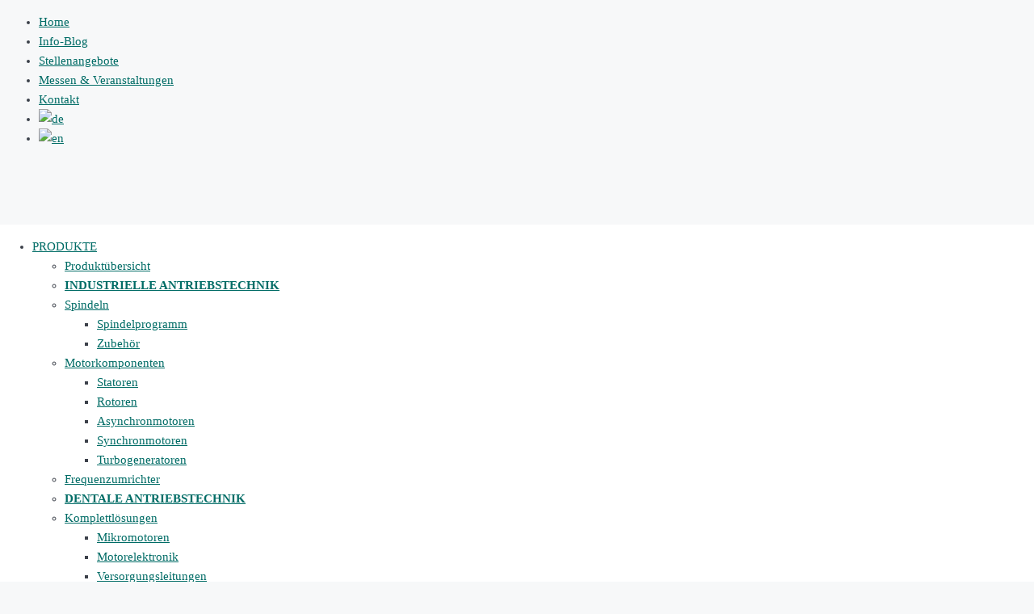

--- FILE ---
content_type: text/html; charset=UTF-8
request_url: https://sycotecfilter.gpdcenter.com/ueber-sycotec/aktuell-presse/
body_size: 15780
content:
<!DOCTYPE html>
<html lang="de-DE">
<head>
<meta name="viewport" content="width=device-width, user-scalable=yes, initial-scale=1.0">
<meta http-equiv="X-UA-Compatible" content="IE=edge"/><meta charset="UTF-8">
<link rel="profile" href="http://gmpg.org/xfn/11">
<link rel="pingback" href="https://sycotecfilter.gpdcenter.com/xmlrpc.php">
<title>Aktuell &#038; Presse | SycoTec GmbH &amp; Co. KG</title>
<script>function heateorSssLoadEvent(e){var t=window.onload;if(typeof window.onload!="function"){window.onload=e}else{window.onload=function(){t();e()}}};	var heateorSssSharingAjaxUrl='https://sycotecfilter.gpdcenter.com/wp-admin/admin-ajax.php', heateorSssCloseIconPath='https://sycotecfilter.gpdcenter.com/wp-content/plugins/sassy-social-share/public/../images/close.png', heateorSssPluginIconPath='https://sycotecfilter.gpdcenter.com/wp-content/plugins/sassy-social-share/public/../images/logo.png', heateorSssHorizontalSharingCountEnable=0, heateorSssVerticalSharingCountEnable=0, heateorSssSharingOffset=-10; var heateorSssMobileStickySharingEnabled=0;var heateorSssCopyLinkMessage="Link copied.";var heateorSssUrlCountFetched=[], heateorSssSharesText='Shares', heateorSssShareText='Share';function heateorSssPopup(e){window.open(e,"popUpWindow","height=400,width=600,left=400,top=100,resizable,scrollbars,toolbar=0,personalbar=0,menubar=no,location=no,directories=no,status")};var heateorSssWhatsappShareAPI="web";</script><style>.heateor_sss_horizontal_sharing .heateorSssSharing{color:#fff;border-width:0px;border-style:solid;border-color:transparent;}
.heateor_sss_horizontal_sharing .heateorSssTCBackground{color:#666;}
.heateor_sss_horizontal_sharing .heateorSssSharing:hover{border-color:transparent;}
.heateor_sss_vertical_sharing .heateorSssSharing{color:#fff;border-width:0px;border-style:solid;border-color:transparent;}
.heateor_sss_vertical_sharing .heateorSssTCBackground{color:#666;}
.heateor_sss_vertical_sharing .heateorSssSharing:hover{border-color:transparent;}
@media screen and (max-width:783px) {.heateor_sss_vertical_sharing{display:none!important}}.Corporate heateorSssPrintBackground{background-color:#3c414a;}</style><meta name='robots' content='noindex,follow'/>
<link rel="alternate" hreflang="de" href="https://sycotecfilter.gpdcenter.com/ueber-sycotec/aktuell-presse/"/>
<link rel="alternate" hreflang="en" href="https://sycotecfilter.gpdcenter.com/en/about-sycotec/news-press/"/>
<meta property="og:locale" content="de_DE"/>
<meta property="og:type" content="website"/>
<meta property="og:title" content="Aktuell &#038; Presse | SycoTec GmbH &amp; Co. KG"/>
<meta property="og:url" content="https://sycotecfilter.gpdcenter.com/ueber-sycotec/aktuell-presse/"/>
<meta property="og:site_name" content="SycoTec GmbH &amp; Co. KG"/>
<link rel="canonical" href="https://sycotecfilter.gpdcenter.com/ueber-sycotec/aktuell-presse/"/>
<script type="application/ld+json">{"@context":"https://schema.org","@type":"BreadcrumbList","itemListElement":[{"@type":"ListItem","position":1,"item":{"@id":"https://sycotecfilter.gpdcenter.com/","name":"SycoTec GmbH &amp; Co. KG","image":"https://sycotecfilter.gpdcenter.com/wp-content/uploads/Start_Slider1_T_1920x552-1.jpg"}},{"@type":"ListItem","position":2,"item":{"@id":"https://sycotecfilter.gpdcenter.com/ueber-sycotec/","name":"\u00dcBER SYCOTEC"}},{"@type":"ListItem","position":3,"item":{"@id":"https://sycotecfilter.gpdcenter.com/ueber-sycotec/aktuell-presse/","name":"Aktuell &#038; Presse"}}]}</script>
<link rel='dns-prefetch' href='//cdn.jsdelivr.net'/>
<link rel='dns-prefetch' href='//s.w.org'/>
<link rel="alternate" type="application/rss+xml" title="SycoTec GmbH &amp; Co. KG &raquo; Feed" href="https://sycotecfilter.gpdcenter.com/feed/"/>
<link rel="alternate" type="application/rss+xml" title="SycoTec GmbH &amp; Co. KG &raquo; Kommentar-Feed" href="https://sycotecfilter.gpdcenter.com/comments/feed/"/>
<link rel="stylesheet" type="text/css" href="//sycotecfilter.gpdcenter.com/wp-content/cache/wpfc-minified/mn4rbcl4/8inah.css" media="all"/>
<link rel="stylesheet" type="text/css" href="//sycotecfilter.gpdcenter.com/wp-content/cache/wpfc-minified/m8ig0a10/8ina5.css" media="only screen and (max-width: 768px)"/>
<link rel="stylesheet" type="text/css" href="//sycotecfilter.gpdcenter.com/wp-content/cache/wpfc-minified/sulw289/8ina5.css" media="all"/>
<style id='woocommerce-inline-inline-css'>.woocommerce form .form-row .required{visibility:visible;}</style>
<link rel="stylesheet" type="text/css" href="//sycotecfilter.gpdcenter.com/wp-content/cache/wpfc-minified/2y35bwue/8ina5.css" media="all"/>
<style id='kahuna-main-inline-css'>body:not(.kahuna-landing-page) #container, #site-header-main-inside, #colophon-inside, .footer-inside, #breadcrumbs-container-inside, #header-page-title{margin:0 auto;max-width:1920px;}
body:not(.kahuna-landing-page) #container{max-width:calc( 1920px - 4em );}
#site-header-main{left:0;right:0;}
#primary{width:320px;}
#secondary{width:380px;}
#container.one-column .main{width:100%;}
#container.two-columns-right #secondary{float:right;}
#container.two-columns-right .main, .two-columns-right #breadcrumbs{width:calc( 100% - 380px );float:left;}
#container.two-columns-left #primary{float:left;}
#container.two-columns-left .main, .two-columns-left #breadcrumbs{width:calc( 100% - 320px );float:right;}
#container.three-columns-right #primary, #container.three-columns-left #primary, #container.three-columns-sided #primary{float:left;}
#container.three-columns-right #secondary, #container.three-columns-left #secondary, #container.three-columns-sided #secondary{float:left;}
#container.three-columns-right #primary, #container.three-columns-left #secondary{margin-left:0%;margin-right:0%;}
#container.three-columns-right .main, .three-columns-right #breadcrumbs{width:calc( 100% - 700px );float:left;}
#container.three-columns-left .main, .three-columns-left #breadcrumbs{width:calc( 100% - 700px );float:right;}
#container.three-columns-sided #secondary{float:right;}
#container.three-columns-sided .main, .three-columns-sided #breadcrumbs{width:calc( 100% - 700px );float:right;}
.three-columns-sided #breadcrumbs{margin:0 calc( 0% + 380px ) 0 -1920px;}
#site-text{clip:rect(1px, 1px, 1px, 1px);height:1px;overflow:hidden;position:absolute !important;width:1px;word-wrap:normal !important;}
html{font-family:'Barlow';font-size:15px;font-weight:400;line-height:1.6;}
#site-title{font-family:'Barlow';font-size:100%;font-weight:500;}
#access ul li a{font-family:'Barlow';font-size:110%;font-weight:500;}
.widget-title{font-family:'Barlow';font-size:120%;font-weight:600;}
.widget-container{font-family:'Barlow';font-size:100%;font-weight:400;}
.entry-title, .page-title{font-family:'Barlow';font-size:160%;font-weight:700;}
.entry-meta > span{font-family:'Barlow';font-weight:400;}
.entry-meta > span{font-size:90%;}
.page-link, .pagination, #author-info #author-link, .comment .reply a, .comment-meta, .byline{font-family:'Barlow';}
.content-masonry .entry-title{font-size:128%;}
h1{font-size:2.33em;}
h2{font-size:2.06em;}
h3{font-size:1.79em;}
h4{font-size:1.52em;}
h5{font-size:1.25em;}
h6{font-size:0.98em;}
h1, h2, h3, h4, h5, h6{font-family:'Barlow';font-weight:300;}
body{color:#3c414a;background-color:#f7f8f9;}
.lp-staticslider .staticslider-caption-title, .seriousslider.seriousslider-theme .seriousslider-caption-title, .lp-staticslider .staticslider-caption-text, .seriousslider.seriousslider-theme .seriousslider-caption-text, .lp-staticslider .staticslider-caption-text a{color:#FFFFFF;}
#site-header-main, #access ul ul, .menu-search-animated .searchform input[type="search"], #access .menu-search-animated .searchform, #access::after, .kahuna-over-menu .header-fixed#site-header-main, .kahuna-over-menu .header-fixed#site-header-main #access:after{background-color:#FFFFFF;}
#site-header-main{border-bottom-color:rgba(0,0,0,.05);}
.kahuna-over-menu .header-fixed#site-header-main #site-title a{color:#006c66;}
#access > div > ul > li, #access > div > ul > li > a, .kahuna-over-menu .header-fixed#site-header-main #access > div > ul > li:not([class*='current']), .kahuna-over-menu .header-fixed#site-header-main #access > div > ul > li:not([class*='current']) > a, .kahuna-over-menu .header-fixed#site-header-main #sheader.socials a::before, #sheader.socials a::before, #access .menu-search-animated .searchform input[type="search"]{color:#3c414a;}
.kahuna-over-menu .header-fixed#site-header-main #sheader.socials a:hover::before, #sheader.socials a:hover::before{color:#FFFFFF;}
#access ul.sub-menu li a, #access ul.children li a{color:#ffffff;}
#access ul.sub-menu li a, #access ul.children li a{background-color:#3c414a;}
#access > div > ul > li:hover > a, #access > div > ul > li a:hover, #access > div > ul > li:hover, .kahuna-over-menu .header-fixed#site-header-main #access > div > ul > li > a:hover, .kahuna-over-menu .header-fixed#site-header-main #access > div > ul > li:hover{color:#006c66;}
#access > div > ul > li > a > span::before, #site-title::before{background-color:#006c66;}
#site-title a:hover{color:#006c66;}
#access > div > ul > li.current_page_item > a, #access > div > ul > li.current-menu-item > a, #access > div > ul > li.current_page_ancestor > a, #access > div > ul > li.current-menu-ancestor > a, #access .sub-menu, #access .children, .kahuna-over-menu .header-fixed#site-header-main #access > div > ul > li > a{color:#83878d;}
#access ul.children > li.current_page_item > a, #access ul.sub-menu > li.current-menu-item > a, #access ul.children > li.current_page_ancestor > a, #access ul.sub-menu > li.current-menu-ancestor > a{color:#83878d;}
#access .sub-menu li:not(:last-child) span, #access .children li:not(:last-child) span{border-bottom:1px solid #4d525b;}
.searchform .searchsubmit{color:#3c414a;}
body:not(.kahuna-landing-page) article.hentry, body:not(.kahuna-landing-page) .main, body.kahuna-boxed-layout:not(.kahuna-landing-page) #container{}
.pagination a, .pagination span{border-}
.page-link a, .page-link span em{}
.pagination a:hover, .pagination span:hover, .page-link a:hover, .page-link span em:hover{}
.post-thumbnail-container .featured-image-meta, #header-page-title-inside, .lp-staticslider .staticslider-caption-text span, .seriousslider.seriousslider-theme .seriousslider-caption-text span{background-color:rgba(60,65,74, 0.8);}
.lp-staticslider .staticslider-caption-title span, .seriousslider.seriousslider-theme .seriousslider-caption-title span{background-color:rgba(0,108,102, 0.8);}
.post-thumbnail-container .featured-image-link::before{background-color:#006c66;}
#header-page-title .entry-meta .bl_categ a{background-color:#006c66;}
#header-page-title .entry-meta .bl_categ a:hover{background-color:#117d77;}
#primary .widget-container{padding:2em;background-color:#ffffff;}
@media (max-width: 1024px) { .cryout #container #primary .widget-container{padding:1em;}
} #secondary .widget-container{padding:2em;background-color:#ffffff;}
@media (max-width: 1024px) { .cryout #container #secondary .widget-container{padding:1em;}
} .widget-title span{border-bottom-color:#006c66;}
#colophon, #footer{background-color:#3c414a;color:#f7f8f9;}
#colophon{border-top:5px solid #5f646d}
#footer-bottom{background:#373c45;}
.entry-title a:active, .entry-title a:hover{color:#006c66;}
.entry-title a:hover{border-top-color:#006c66;}
span.entry-format{color:#006c66;}
.entry-content h5, .entry-content h6{color:#83878d;}
.entry-content blockquote::before, .entry-content blockquote::after{color:rgba(60,65,74,0.2);}
.entry-content h1, .entry-content h2, .entry-content h3, .entry-content h4 { color: #3c414a; } a{color:#006c66;}
a:hover, .entry-meta span a:hover, .comments-link a:hover{color:#83878d;}
.entry-meta > span.comments-link{top:0.8em;}
.socials a:before{color:#006c66;}
#sheader.socials a:before{background-color:#f5f5f5;}
#sfooter.socials a:before, .widget_cryout_socials .socials a:before{background-color:#464b54;}
.sidey .socials a:before{}
#sheader.socials a:hover:before{background-color:#006c66;color:#FFFFFF;}
#sfooter.socials a:hover:before, .widget_cryout_socials .socials a:hover:before{background-color:#006c66;color:#3c414a;}
.sidey a:hover:before{background-color:#006c66;}
.kahuna-normalizedtags #content .tagcloud a{background-color:#006c66;}
.kahuna-normalizedtags #content .tagcloud a:hover{background-color:#83878d;}
#nav-fixed i, #nav-fixed a + a{background-color:rgba(,0.8);}
#nav-fixed a:hover i, #nav-fixed a:hover + a, #nav-fixed a + a:hover{background-color:rgba(0,108,102,0.8);}
#nav-fixed i, #nav-fixed span{}
a#toTop{color:#006c66;border-color:#006c66;}
a#toTop:hover{background-color:#006c66;color:#f7f8f9;border-color:#006c66;}
@media (max-width: 800px) { .cryout #footer-bottom .footer-inside{padding-top:2.5em;}
.cryout .footer-inside a#toTop{background-color:#006c66;color:#f7f8f9;}
.cryout .footer-inside a#toTop:hover{opacity:0.8;}
} a.continue-reading-link, .continue-reading-link::after{background-color:#006c66;}
.entry-meta .icon-metas:before{color:#000005;}
.kahuna-caption-one .main .wp-caption .wp-caption-text{border-bottom-}
.kahuna-caption-two .main .wp-caption .wp-caption-text{}
.kahuna-image-one .entry-content img[class*="align"], .kahuna-image-one .entry-summary img[class*="align"], .kahuna-image-two .entry-content img[class*='align'], .kahuna-image-two .entry-summary img[class*='align']{border-}
.kahuna-image-five .entry-content img[class*='align'], .kahuna-image-five .entry-summary img[class*='align']{border-color:#006c66;}
span.edit-link a.post-edit-link, span.edit-link a.post-edit-link:hover, span.edit-link .icon-edit:before{color:#3c414a;}
.searchform{border-}
#breadcrumbs-container{}
.entry-meta span, .entry-meta a, .entry-utility span, .entry-utility a, .entry-meta time, #breadcrumbs-nav, #header-page-title .byline, .footermenu ul li span.sep{color:#000005;}
.footermenu ul li a:hover{color:#006c66;}
.footermenu ul li a::after{background:#006c66;}
#breadcrumbs-nav a{color:#151a23;}
.entry-meta span.entry-sticky{background-color:#000005;}
#commentform{}
code, #nav-below .nav-previous a:before, #nav-below .nav-next a:before{}
pre, .comment-author{border-}
pre{}
.commentlist .comment-body, .commentlist .pingback{}
.commentlist .comment-body::after{border-top-}
article #author-info{border-}
.page-header.pad-container{border-}
.comment-meta a{color:#000000;}
.commentlist .reply a{color:#000000;}
.commentlist .reply a:hover{border-bottom-color:#006c66;}
select, input[type], textarea{color:#3c414a;border-}
.searchform input[type="search"], .searchform input[type="search"]:hover, .searchform input[type="search"]:focus{}
input[type]:hover, textarea:hover, select:hover, input[type]:focus, textarea:focus, select:focus{background:;}
button, input[type="button"], input[type="submit"], input[type="reset"]{background-color:#006c66;}
button:hover, input[type="button"]:hover, input[type="submit"]:hover, input[type="reset"]:hover{background-color:#83878d;}
hr{}
.woocommerce-page #respond input#submit.alt, .woocommerce a.button.alt, .woocommerce-page button.button.alt, .woocommerce input.button.alt, .woocommerce #respond input#submit, .woocommerce a.button, .woocommerce button.button, .woocommerce input.button{background-color:#006c66;line-height:1.6;}
.woocommerce #respond input#submit:hover, .woocommerce a.button:hover, .woocommerce button.button:hover, .woocommerce input.button:hover{background-color:#228e88;}
.woocommerce-page #respond input#submit.alt, .woocommerce a.button.alt, .woocommerce-page button.button.alt, .woocommerce input.button.alt{background-color:#83878d;line-height:1.6;}
.woocommerce-page #respond input#submit.alt:hover, .woocommerce a.button.alt:hover, .woocommerce-page button.button.alt:hover, .woocommerce input.button.alt:hover{background-color:#a5a9af;}
.woocommerce div.product .woocommerce-tabs ul.tabs li.active{border-bottom-}
.woocommerce #respond input#submit.alt.disabled, .woocommerce #respond input#submit.alt.disabled:hover, .woocommerce #respond input#submit.alt:disabled, .woocommerce #respond input#submit.alt:disabled:hover, .woocommerce #respond input#submit.alt[disabled]:disabled, .woocommerce #respond input#submit.alt[disabled]:disabled:hover, .woocommerce a.button.alt.disabled, .woocommerce a.button.alt.disabled:hover, .woocommerce a.button.alt:disabled, .woocommerce a.button.alt:disabled:hover, .woocommerce a.button.alt[disabled]:disabled, .woocommerce a.button.alt[disabled]:disabled:hover, .woocommerce button.button.alt.disabled, .woocommerce button.button.alt.disabled:hover, .woocommerce button.button.alt:disabled, .woocommerce button.button.alt:disabled:hover, .woocommerce button.button.alt[disabled]:disabled, .woocommerce button.button.alt[disabled]:disabled:hover, .woocommerce input.button.alt.disabled, .woocommerce input.button.alt.disabled:hover, .woocommerce input.button.alt:disabled, .woocommerce input.button.alt:disabled:hover, .woocommerce input.button.alt[disabled]:disabled, .woocommerce input.button.alt[disabled]:disabled:hover{background-color:#83878d;}
.woocommerce ul.products li.product .price, .woocommerce div.product p.price, .woocommerce div.product span.price{color:#0a0f18}
#add_payment_method #payment, .woocommerce-cart #payment, .woocommerce-checkout #payment{background:;}
.woocommerce .main .page-title{
}
nav#mobile-menu{background-color:#FFFFFF;}
#mobile-menu .mobile-arrow{color:#3c414a;}
.main .entry-content, .main .entry-summary{text-align:inherit;}
.main p, .main ul, .main ol, .main dd, .main pre, .main hr{margin-bottom:1.5em;}
.main p{text-indent:0.0em;}
.main a.post-featured-image{background-position:left top;}
#header-widget-area{width:100%;right:10px;}
.kahuna-stripped-table .main thead th, .kahuna-bordered-table .main thead th, .kahuna-stripped-table .main td, .kahuna-stripped-table .main th, .kahuna-bordered-table .main th, .kahuna-bordered-table .main td{border-}
.kahuna-clean-table .main th, .kahuna-stripped-table .main tr:nth-child(even) td, .kahuna-stripped-table .main tr:nth-child(even) th{}
.kahuna-cropped-featured .main .post-thumbnail-container{height:250px;}
.kahuna-responsive-featured .main .post-thumbnail-container{max-height:250px;height:auto;}
#primary, #colophon{border:0;box-shadow:none;}
article.hentry .article-inner, #content-masonry article.hentry .article-inner{padding:0%;}
#site-header-main{height:95px;}
#access .menu-search-animated .searchform{height:94px;line-height:94px;}
.menu-search-animated, #sheader-container, .identity, #nav-toggle{height:95px;line-height:95px;}
#access div > ul > li > a{line-height:95px;}
#branding{height:95px;}
.kahuna-responsive-headerimage #masthead #header-image-main-inside{max-height:552px;}
.kahuna-cropped-headerimage #masthead #header-image-main-inside{height:552px;}
#site-text{display:none;}
#masthead #site-header-main{position:fixed;}
#header-image-main{margin-top:95px;}
@media (min-width: 1152px) { body:not(.kahuna-landing-page) #masthead{border-bottom:1px solid #eeeeee;}
} @media (max-width: 640px) { #header-page-title .entry-title{font-size:140%;}
} .lp-staticslider .staticslider-caption, .seriousslider.seriousslider-theme .seriousslider-caption, .kahuna-landing-page .lp-blocks-inside, .kahuna-landing-page .lp-boxes-inside, .kahuna-landing-page .lp-text-inside, .kahuna-landing-page .lp-posts-inside, .kahuna-landing-page .lp-page-inside, .kahuna-landing-page .lp-section-header, .kahuna-landing-page .content-widget{max-width:1920px;}
.kahuna-landing-page .content-widget{margin:0 auto;}
.lp-staticslider-image{max-height:calc(100vh - 95px);}
a.staticslider-button:nth-child(2n+1), .seriousslider-theme .seriousslider-caption-buttons a:nth-child(2n+1){background-color:#006c66;border-color:#00534d;}
.staticslider-button:nth-child(2n+1):hover, .seriousslider-theme .seriousslider-caption-buttons a:nth-child(2n+1):hover{background-color:#00534d;}
a.staticslider-button:nth-child(2n), .seriousslider-theme .seriousslider-caption-buttons a:nth-child(2n){color:#83878d;border-}
a.staticslider-button:nth-child(2n):hover, .seriousslider-theme .seriousslider-caption-buttons a:nth-child(2n):hover{}
.lp-block{background:;}
.lp-block:hover{box-shadow:0 0 20px rgba(, 0.15);}
.lp-block i[class^=blicon]::before{border-color:#005d57;background-color:#006c66;}
.lp-block:hover i::before{background-color:#005d57;}
.lp-block i:after{background-color:#006c66;}
.lp-block:hover i:after{background-color:#83878d;}
.lp-block-text, .lp-boxes-static .lp-box-text, .lp-section-desc{color:#141922;}
.lp-blocks{background-color:#EEEFF0;}
.lp-boxes{background-color:#ECEFF2;}
.lp-text{background-color:#F7F8F9;}
.lp-boxes-static .lp-box:hover{box-shadow:0 0 20px rgba(, 0.15);}
.lp-boxes-static .lp-box-image::after{background-color:#006c66;}
.lp-boxes-static .lp-box-image .box-overlay{background-color:#14807a;}
.lp-box-titlelink:hover{color:#006c66;}
.lp-boxes-1 .lp-box .lp-box-image{height:350px;}
.lp-boxes-animated.lp-boxes-1 .lp-box:hover .lp-box-text{max-height:250px;}
.lp-boxes-2 .lp-box .lp-box-image{height:400px;}
.lp-boxes-animated.lp-boxes-2 .lp-box:hover .lp-box-text{max-height:300px;}
.lp-box-readmore:hover{color:#006c66;}
#lp-posts, #lp-page{background-color:#f7f8f9;}
.lpbox-rnd1{background-color:#b5b8bb;}
.lpbox-rnd2{background-color:#b0b3b6;}
.lpbox-rnd3{background-color:#abaeb1;}
.lpbox-rnd4{background-color:#a6a9ac;}
.lpbox-rnd5{background-color:#a1a4a7;}
.lpbox-rnd6{background-color:#9c9fa2;}
.lpbox-rnd7{background-color:#979a9d;}
.lpbox-rnd8{background-color:#929598;}
.lp-blocks1{background-color:#eeeff0;}
.lp-blocks2{background-color:#f3f3f3;}
.lp-boxes-1{background-color:#eceff2;}
.lp-boxes-2{background-color:#f8f8f8;}
.lp-boxes-3{background-color:#f3f6f3;}
#lp-text-zero{background-color:#fff;}
#lp-text-one{background-color:#fff;}
#lp-text-two{background-color:#fff;}
#lp-text-three{background-color:#fff;}
#lp-text-four{background-color:#fff;}
#lp-text-five{background-color:#fff;}
#lp-text-six{background-color:#fff;}
.lp-portfolio{background-color:#eee;}
.lp-blocks2 .lp-block i::before{color:#006c66;border-color:#006c66;}
.lp-blocks2 .lp-block:hover i::before{background-color:#006c66;}
.lp-boxes-static2 .lp-box{}
.lp-boxes-static2 .lp-box-image::after{background-color:#006c66;}
.lp-boxes-static2 .lp-box-image .box-overlay{background-color:#83878d;}
.lp-boxes-static2 .lp-box-readmore{color:#006c66;}
.lp-boxes-static2 .lp-box:hover .lp-box-readmore{color:#83878d;}
.lp-boxes.lp-boxes-animated2 .lp-box:hover .lp-box-title{background-color:rgba(131,135,141, 0.9);}
.lp-boxes-3 .lp-box .lp-box-image{height:300px;}
.lp-boxes-3.lp-boxes-animated .lp-box:hover .lp-box-text{max-height:200px;}
.kahuna-landing-page .lp-portfolio-inside{max-width:1920px;}
#portfolio-masonry .portfolio-entry .portfolio-entry-title a, .lp-portfolio .lp-port-title a{color:#83878d;}
#portfolio-masonry .portfolio-entry:hover .portfolio-entry-title a::before, .lp-portfolio .lp-port:hover .lp-port-title::before{background-color:#83878d;}
.lp-text .lp-text-overlay + .lp-text-inside{color:#3c414a;}
.lp-text.style-reverse .lp-text-overlay + .lp-text-inside{color:#bbc0c9;}
.panel-title{font-family:'Barlow';}
.btn-primary, .label-primary{background:#006c66;}
.btn-secondary, .label-secondary{background:#83878d;}
.btn-primary:hover, .btn-primary:focus, .btn-primary.focus, .btn-primary:active, .btn-primary.active{background:#004a44;}
.btn-secondary:hover, .btn-secondary:focus, .btn-secondary.focus, .btn-secondary:active, .btn-secondary.active{background:#61656b;}
.fontfamily-titles-font{font-family:'Barlow';}
.fontfamily-headings-font{font-family:'Barlow';}
.single article.jetpack-portfolio .entry-meta-container { .single article.jetpack-portfolio .entry-meta > span a { color: #006c66 } .jetpack-portfolio-shortcode .portfolio-entry .portfolio-entry-meta > div:last-child { border- } #portfolio-filter > a, #portfolio-filter > a:after { color: #6f747d; } #portfolio-filter > a.active { color: #006c66; } .portfolio-entry-meta span { color: #090e17; } .jetpack-portfolio-shortcode .portfolio-entry-title a { color: #83878d; } .lp-portfolio .lp-port-readmore { border-color: #83878d; } .lp-portfolio .lp-port-readmore::before { background-color: #83878d; } 
.widget-area .cryout-wtabs-nav { border-color: #006c66; } ul.cryout-wtabs-nav li.active a::before { background-color: #006c66; } 
.panel-default > .panel-heading > .panel-title > a:hover { color: #006c66; } 
.tmm .tmm_member { } @media (min-width: 800px) and (max-width: 1560px) { .cryout #access { display: none; } .cryout #nav-toggle { display: block; } .cryout #sheader-container > * { margin-left: 0; margin-right: 2em; } }</style>
<link rel="stylesheet" type="text/css" href="//sycotecfilter.gpdcenter.com/wp-content/cache/wpfc-minified/8bcapnl2/8ina5.css" media="all"/>
<link rel='stylesheet' id='bfa-font-awesome-css' href='//cdn.jsdelivr.net/fontawesome/4.7.0/css/font-awesome.min.css?ver=4.7.0' type='text/css' media='all'/>
<link rel="stylesheet" type="text/css" href="//sycotecfilter.gpdcenter.com/wp-content/cache/wpfc-minified/2p55je6r/8inx8.css" media="all"/>
<script type='text/javascript' src='//sycotecfilter.gpdcenter.com/wp-content/cache/wpfc-minified/f2ybmbma/8inai.js'></script>
<script type='text/javascript' src='//sycotecfilter.gpdcenter.com/wp-content/cache/wpfc-minified/ee9m75sl/8inai.js'></script>
<script type='text/javascript' src='//sycotecfilter.gpdcenter.com/wp-content/cache/wpfc-minified/e1qceooq/8inai.js'></script>
<script type='text/javascript' src='//sycotecfilter.gpdcenter.com/wp-content/cache/wpfc-minified/19o716i/8inai.js'></script>
<script type='text/javascript' src='//sycotecfilter.gpdcenter.com/wp-content/cache/wpfc-minified/1qide7mt/8inai.js'></script>
<!--[if lt IE 9]>
<script type='text/javascript' src='//sycotecfilter.gpdcenter.com/wp-content/cache/wpfc-minified/g2qm84yt/8inai.js'></script>
<![endif]-->
<script>var wpml_browser_redirect_params={"pageLanguage":"de","languageUrls":{"de_DE":"https:\/\/sycotecfilter.gpdcenter.com\/ueber-sycotec\/aktuell-presse\/","de":"https:\/\/sycotecfilter.gpdcenter.com\/ueber-sycotec\/aktuell-presse\/","DE":"https:\/\/sycotecfilter.gpdcenter.com\/ueber-sycotec\/aktuell-presse\/","en_US":"https:\/\/sycotecfilter.gpdcenter.com\/en\/about-sycotec\/news-press\/","en":"https:\/\/sycotecfilter.gpdcenter.com\/en\/about-sycotec\/news-press\/","US":"https:\/\/sycotecfilter.gpdcenter.com\/en\/about-sycotec\/news-press\/"},"cookie":{"name":"_icl_visitor_lang_js","domain":"sycotecfilter.gpdcenter.com","path":"\/","expiration":24}};</script>
<script type='text/javascript' src='//sycotecfilter.gpdcenter.com/wp-content/cache/wpfc-minified/loix4au5/8inai.js'></script>
<script type='text/javascript' src='//sycotecfilter.gpdcenter.com/wp-content/cache/wpfc-minified/77jdacu1/8inah.js'></script>
<script type='text/javascript' src='//sycotecfilter.gpdcenter.com/wp-content/cache/wpfc-minified/e5bkwfxs/8inah.js'></script>
<script>var ARI_FANCYBOX={"lightbox":{"transitionEffect":"circular","backFocus":false,"trapFocus":false,"thumbs":{"hideOnClose":false},"touch":{"vertical":true,"momentum":true},"buttons":["slideShow","fullScreen","thumbs","close"],"lang":"custom","i18n":{"custom":{"PREV":"Previous","NEXT":"Next","PLAY_START":"Start slideshow (P)","PLAY_STOP":"Stop slideshow (P)","FULL_SCREEN":"Full screen (F)","THUMBS":"Thumbnails (G)","CLOSE":"Close (Esc)","ERROR":"The requested content cannot be loaded. <br\/> Please try again later."}}},"convert":{},"viewers":{"pdfjs":{"url":"https:\/\/sycotecfilter.gpdcenter.com\/wp-content\/plugins\/ari-fancy-lightbox\/assets\/pdfjs\/web\/viewer.html"}}};</script>
<script type='text/javascript' src='//sycotecfilter.gpdcenter.com/wp-content/cache/wpfc-minified/7ufgj4y7/8inah.js'></script>
<link rel='https://api.w.org/' href='https://sycotecfilter.gpdcenter.com/wp-json/'/>
<link rel="EditURI" type="application/rsd+xml" title="RSD" href="https://sycotecfilter.gpdcenter.com/xmlrpc.php?rsd"/>
<link rel="wlwmanifest" type="application/wlwmanifest+xml" href="https://sycotecfilter.gpdcenter.com/wp-includes/wlwmanifest.xml"/> 
<link rel="alternate" type="application/json+oembed" href="https://sycotecfilter.gpdcenter.com/wp-json/oembed/1.0/embed?url=https%3A%2F%2Fsycotecfilter.gpdcenter.com%2Fueber-sycotec%2Faktuell-presse%2F"/>
<link rel="alternate" type="text/xml+oembed" href="https://sycotecfilter.gpdcenter.com/wp-json/oembed/1.0/embed?url=https%3A%2F%2Fsycotecfilter.gpdcenter.com%2Fueber-sycotec%2Faktuell-presse%2F&#038;format=xml"/>
<meta name="generator" content="WPML ver:4.2.5 stt:1,3;"/>
<style>#category-posts-23410001-internal .cat-post-item img{max-width:initial;max-height:initial;margin:initial;}
#category-posts-23410001-internal .cat-post-author{margin-bottom:0;}
#category-posts-23410001-internal .cat-post-thumbnail{margin:5px 10px 5px 0;}
#category-posts-23410001-internal .cat-post-item:before{content:"";clear:both;}
#category-posts-23410001-internal .cat-post-title{font-size:15px;}
#category-posts-23410001-internal .cat-post-current .cat-post-title{font-weight:bold;text-transform:uppercase;}
#category-posts-23410001-internal .cat-post-date{font-size:14px;line-height:18px;font-style:italic;margin-bottom:5px;}
#category-posts-23410001-internal .cat-post-comment-num{font-size:14px;line-height:18px;}
#category-posts-23410001-internal .cat-post-item{border-bottom:1px solid #ccc;list-style:none;list-style-type:none;margin:3px 0;padding:3px 0;}
#category-posts-23410001-internal .cat-post-item:last-child{border-bottom:none;}
#category-posts-23410001-internal .cat-post-item:after{content:"";display:table;clear:both;}
#category-posts-23410001-internal p{margin:5px 0 0 0}
#category-posts-23410001-internal li > div{margin:5px 0 0 0;clear:both;}
#category-posts-23410001-internal .dashicons{vertical-align:middle;}
#category-posts-23410001-internal .cat-post-crop{overflow:hidden;display:inline-block}
#category-posts-23410001-internal .cat-post-item img{margin:initial;}
#category-posts-23410001-internal .cat-post-thumbnail{float:left;}</style>
<style id="simple-css-output">#anfrage div p:first-child{width:30%;float:left;}
#anfrage div p:nth-child(2){width:60%;float:left;}
#anfrage .border{border-bottom:1px solid grey;}
#anfrage div{width:100%;float:left;}
#anfrage .head{color:#f9b000;font-size:20px;font-weight:bold;width:100%;}
#anfrage label{margin-right:10px;}
#anfrage input[type="radio"]{height:15px !important;}
#anfrage textarea{background-color:white;width:80%;}
#anfrage input{background-color:white;width:80%;float:left;}
#anfrage input{background-color:white;width:80%;float:left;}
#anfrage #send{background-color:#f9b000;}
#anfrage span.wpcf7-not-valid-tip{float:left;}
.main article ul{margin-left:0!important;}
#breadcrumbs-container{display:block!important;}</style><style>.fancybox-button{background:#006c66;}
.fancybox-button svg{background:rgba(0, 108, 102, 0.6);margin:-6px;}
.fancybox-button svg:hover{background:rgba(0, 108, 102, 0.9);}
BODY .fancybox-container{z-index:200000}
BODY .fancybox-is-open .fancybox-bg{opacity:0.9}
BODY .fancybox-bg{background-color:#3c414a}
BODY .fancybox-thumbs{background-color:#f7f8f9}</style>	<noscript><style>.woocommerce-product-gallery{opacity:1 !important;}</style></noscript>
<style media="all" id="siteorigin-panels-layouts-head">#pgc-234-0-0 , #pgc-234-1-0{width:100%;width:calc(100% - ( 0 * 25px ) )}
#pg-234-0 , #pl-234 .so-panel:last-child{margin-bottom:0px}
#pg-234-1 , #pl-234 .so-panel{margin-bottom:50px}
#pg-234-0> .panel-row-style{background-color:#ffffff}
#pg-234-0.panel-no-style, #pg-234-0.panel-has-style > .panel-row-style , #pg-234-1.panel-no-style, #pg-234-1.panel-has-style > .panel-row-style{-webkit-align-items:flex-start;align-items:flex-start}
#pgc-234-0-0{align-self:auto}
#panel-234-0-0-0> .panel-widget-style{padding:25px 0px 25px 0px}
@media (max-width:780px){ #pg-234-0.panel-no-style, #pg-234-0.panel-has-style > .panel-row-style , #pg-234-1.panel-no-style, #pg-234-1.panel-has-style > .panel-row-style{-webkit-flex-direction:column;-ms-flex-direction:column;flex-direction:column}
#pg-234-0 > .panel-grid-cell , #pg-234-0 > .panel-row-style > .panel-grid-cell , #pg-234-1 > .panel-grid-cell , #pg-234-1 > .panel-row-style > .panel-grid-cell{width:100%;margin-right:0}
#pg-234-0 , #pg-234-1{margin-bottom:px}
#pl-234 .panel-grid-cell{padding:0}
#pl-234 .panel-grid .panel-grid-cell-empty{display:none}
#pl-234 .panel-grid .panel-grid-cell-mobile-last{margin-bottom:0px}
}</style>        <script>var woof_is_permalink=1;
var woof_shop_page="";
var woof_really_curr_tax={};
var woof_current_page_link=location.protocol + '//' + location.host + location.pathname;
woof_current_page_link=woof_current_page_link.replace(/\page\/[0-9]+/, "");
var woof_link='https://sycotecfilter.gpdcenter.com/wp-content/plugins/woocommerce-products-filter/';</script>
</head>
<body class="page-template-default page page-id-234 page-parent page-child parent-pageid-20 wp-custom-logo siteorigin-panels siteorigin-panels-before-js woocommerce-no-js kahuna-image-none kahuna-caption-zero kahuna-totop-normal kahuna-stripped-table kahuna-fixed-menu kahuna-responsive-headerimage kahuna-cropped-featured kahuna-magazine-one kahuna-magazine-layout kahuna-comhide-in-posts kahuna-comhide-in-pages kahuna-comment-date-published kahuna-normal-titles kahuna-hide-page-title kahuna-hide-cat-title kahuna-normalizedtags kahuna-article-animation-blur" itemscope itemtype="http://schema.org/WebPage">
<div class="custom-menu-class"><ul id="menu-navi-top-de" class="menu"><li id="menu-item-3837" class="menu-item menu-item-type-custom menu-item-object-custom menu-item-home menu-item-3837"><a href="https://sycotecfilter.gpdcenter.com">Home</a></li> <li id="menu-item-7856" class="menu-item menu-item-type-custom menu-item-object-custom menu-item-7856"><a target="_blank" href="https://info.sycotec.eu/">Info-Blog</a></li> <li id="menu-item-7855" class="menu-item menu-item-type-post_type menu-item-object-page menu-item-7855"><a href="https://sycotecfilter.gpdcenter.com/karriere/offene-stellen/">Stellenangebote</a></li> <li id="menu-item-13069" class="menu-item menu-item-type-post_type menu-item-object-page menu-item-13069"><a href="https://sycotecfilter.gpdcenter.com/ueber-sycotec/messen-veranstaltungen-2/">Messen &#038; Veranstaltungen</a></li> <li id="menu-item-1293" class="menu-item menu-item-type-post_type menu-item-object-page menu-item-1293"><a href="https://sycotecfilter.gpdcenter.com/ueber-sycotec/kontakt/">Kontakt</a></li> <li id="menu-item-wpml-ls-32-de" class="menu-item wpml-ls-slot-32 wpml-ls-item wpml-ls-item-de wpml-ls-current-language wpml-ls-menu-item wpml-ls-first-item menu-item-type-wpml_ls_menu_item menu-item-object-wpml_ls_menu_item menu-item-wpml-ls-32-de"><a href="https://sycotecfilter.gpdcenter.com/ueber-sycotec/aktuell-presse/"><img class="wpml-ls-flag" src="https://sycotecfilter.gpdcenter.com/wp-content/plugins/sitepress-multilingual-cms/res/flags/de.png" alt="de" title="Deutsch"></a></li> <li id="menu-item-wpml-ls-32-en" class="menu-item wpml-ls-slot-32 wpml-ls-item wpml-ls-item-en wpml-ls-menu-item wpml-ls-last-item menu-item-type-wpml_ls_menu_item menu-item-object-wpml_ls_menu_item menu-item-wpml-ls-32-en"><a href="https://sycotecfilter.gpdcenter.com/en/about-sycotec/news-press/"><img class="wpml-ls-flag" src="https://sycotecfilter.gpdcenter.com/wp-content/plugins/sitepress-multilingual-cms/res/flags/en.png" alt="en" title="English"></a></li> </ul></div><div id="site-wrapper"> <header id="masthead" class="cryout" itemscope itemtype="http://schema.org/WPHeader" role="banner"> <div id="site-header-main"> <div id="site-header-main-inside"> <nav id="mobile-menu"> <span id="nav-cancel"><i class="icon-cancel"></i></span> <div><ul id="mobile-nav"><li id="menu-item-2768" class="menu-item menu-item-type-custom menu-item-object-custom menu-item-has-children menu-item-2768"><a href="#"><span>PRODUKTE</span></a> <ul class="sub-menu"> <li id="menu-item-516" class="spacing1 menu-item menu-item-type-post_type menu-item-object-page menu-item-516"><a href="https://sycotecfilter.gpdcenter.com/produkte/produktuebersicht/"><span>Produktübersicht</span></a></li> <li id="menu-item-522" class="IndustrialDrives-Headline orange menu-item menu-item-type-post_type menu-item-object-page menu-item-522"><a href="https://sycotecfilter.gpdcenter.com/produkte/industrielle-antriebstechnik/"><span><strong>INDUSTRIELLE ANTRIEBSTECHNIK</strong></span></a></li> <li id="menu-item-275" class="IndustrialDrives menu-item menu-item-type-post_type menu-item-object-page menu-item-has-children menu-item-275"><a href="https://sycotecfilter.gpdcenter.com/produkte/industrielle-antriebstechnik/spindeln/"><span>Spindeln</span></a> <ul class="sub-menu"> <li id="menu-item-276" class="IndustrialDrives menu-item menu-item-type-post_type menu-item-object-page menu-item-276"><a href="https://sycotecfilter.gpdcenter.com/produkte/industrielle-antriebstechnik/spindeln/spindelprogramm-3/"><span>Spindelprogramm</span></a></li> <li id="menu-item-277" class="IndustrialDrives menu-item menu-item-type-post_type menu-item-object-page menu-item-277"><a href="https://sycotecfilter.gpdcenter.com/produkte/industrielle-antriebstechnik/spindeln/zubehoer/"><span>Zubehör</span></a></li> </ul> </li> <li id="menu-item-270" class="IndustrialDrives menu-item menu-item-type-post_type menu-item-object-page menu-item-has-children menu-item-270"><a href="https://sycotecfilter.gpdcenter.com/produkte/industrielle-antriebstechnik/motorkomponenten/"><span>Motorkomponenten</span></a> <ul class="sub-menu"> <li id="menu-item-273" class="IndustrialDrives menu-item menu-item-type-post_type menu-item-object-page menu-item-273"><a href="https://sycotecfilter.gpdcenter.com/produkte/industrielle-antriebstechnik/motorkomponenten/statoren/"><span>Statoren</span></a></li> <li id="menu-item-272" class="IndustrialDrives menu-item menu-item-type-post_type menu-item-object-page menu-item-272"><a href="https://sycotecfilter.gpdcenter.com/produkte/industrielle-antriebstechnik/motorkomponenten/rotoren/"><span>Rotoren</span></a></li> <li id="menu-item-271" class="IndustrialDrives menu-item menu-item-type-post_type menu-item-object-page menu-item-271"><a href="https://sycotecfilter.gpdcenter.com/produkte/industrielle-antriebstechnik/motorkomponenten/asynchronmotoren/"><span>Asynchronmotoren</span></a></li> <li id="menu-item-278" class="IndustrialDrives menu-item menu-item-type-post_type menu-item-object-page menu-item-278"><a href="https://sycotecfilter.gpdcenter.com/produkte/industrielle-antriebstechnik/motorkomponenten/synchronmotoren/"><span>Synchronmotoren</span></a></li> <li id="menu-item-279" class="IndustrialDrives menu-item menu-item-type-post_type menu-item-object-page menu-item-279"><a href="https://sycotecfilter.gpdcenter.com/produkte/industrielle-antriebstechnik/motorkomponenten/turbogeneratoren/"><span>Turbogeneratoren</span></a></li> </ul> </li> <li id="menu-item-280" class="IndustrialDrives menu-item menu-item-type-post_type menu-item-object-page menu-item-280"><a href="https://sycotecfilter.gpdcenter.com/produkte/industrielle-antriebstechnik/frequenzumrichter/"><span>Frequenzumrichter</span></a></li> <li id="menu-item-525" class="DentalDrives-Headline spacing2 gruen menu-item menu-item-type-post_type menu-item-object-page menu-item-525"><a href="https://sycotecfilter.gpdcenter.com/produkte/dentale-antriebstechnik/"><span><strong>DENTALE ANTRIEBSTECHNIK</strong></span></a></li> <li id="menu-item-267" class="DentalDrives menu-item menu-item-type-post_type menu-item-object-page menu-item-has-children menu-item-267"><a href="https://sycotecfilter.gpdcenter.com/produkte/dentale-antriebstechnik/komplettloesungen/"><span>Komplettlösungen</span></a> <ul class="sub-menu"> <li id="menu-item-268" class="DentalDrives menu-item menu-item-type-post_type menu-item-object-page menu-item-268"><a href="https://sycotecfilter.gpdcenter.com/produkte/dentale-antriebstechnik/komplettloesungen/e-mikromotoren/"><span>Mikromotoren</span></a></li> <li id="menu-item-269" class="DentalDrives menu-item menu-item-type-post_type menu-item-object-page menu-item-269"><a href="https://sycotecfilter.gpdcenter.com/produkte/dentale-antriebstechnik/komplettloesungen/motorelektronik/"><span>Motorelektronik</span></a></li> <li id="menu-item-281" class="DentalDrives menu-item menu-item-type-post_type menu-item-object-page menu-item-281"><a href="https://sycotecfilter.gpdcenter.com/produkte/dentale-antriebstechnik/komplettloesungen/versorgungsleitungen/"><span>Versorgungsleitungen</span></a></li> </ul> </li> <li id="menu-item-266" class="DentalDrives menu-item menu-item-type-post_type menu-item-object-page menu-item-266"><a href="https://sycotecfilter.gpdcenter.com/produkte/dentale-antriebstechnik/handstuecke-winkelstuecke-turbinen/"><span>Handstücke, Winkelstücke, Turbinen</span></a></li> <li id="menu-item-274" class="DentalDrives menu-item menu-item-type-post_type menu-item-object-page menu-item-274"><a href="https://sycotecfilter.gpdcenter.com/produkte/dentale-antriebstechnik/pflegegeraete-reinigungsgeraete/"><span>Pflegegeräte / Reinigungsgeräte</span></a></li> <li id="menu-item-264" class="DentalDrives menu-item menu-item-type-post_type menu-item-object-page menu-item-264"><a href="https://sycotecfilter.gpdcenter.com/produkte/dentale-antriebstechnik/absauganlagen-zahntechnik/"><span>Absauganlagen Zahntechnik</span></a></li> <li id="menu-item-282" class="Components spacing3 grau menu-item menu-item-type-post_type menu-item-object-page menu-item-282"><a href="https://sycotecfilter.gpdcenter.com/produkte/komponenten/"><span><strong>KOMPONENTEN</strong></span></a></li> <li id="menu-item-6737" class="Components Components0 menu-item menu-item-type-custom menu-item-object-custom menu-item-6737"><a href="https://sycotecfilter.gpdcenter.com/produkte/komponenten/"><span>Teilefertigung / Baugruppen</span></a></li> </ul> </li> <li id="menu-item-2769" class="menu-item menu-item-type-custom menu-item-object-custom menu-item-has-children menu-item-2769"><a href="#"><span>ANWENDUNGEN</span></a> <ul class="sub-menu"> <li id="menu-item-519" class="spacing1 menu-item menu-item-type-post_type menu-item-object-page menu-item-519"><a href="https://sycotecfilter.gpdcenter.com/anwendungen/uebersicht/"><span>Übersicht</span></a></li> <li id="menu-item-298" class="menu-item menu-item-type-post_type menu-item-object-page menu-item-298"><a href="https://sycotecfilter.gpdcenter.com/anwendungen/werkzeugmaschinenbau/"><span>Werkzeugmaschinenbau</span></a></li> <li id="menu-item-289" class="menu-item menu-item-type-post_type menu-item-object-page menu-item-289"><a href="https://sycotecfilter.gpdcenter.com/anwendungen/dental-medizintechnik/"><span>Dental- / Medizintechnik</span></a></li> <li id="menu-item-291" class="menu-item menu-item-type-post_type menu-item-object-page menu-item-291"><a href="https://sycotecfilter.gpdcenter.com/anwendungen/leiterplattenbearbeitung/"><span>Leiterplattenbearbeitung</span></a></li> <li id="menu-item-299" class="menu-item menu-item-type-post_type menu-item-object-page menu-item-299"><a href="https://sycotecfilter.gpdcenter.com/anwendungen/werbung-design/"><span>Werbung &#038; Design</span></a></li> <li id="menu-item-290" class="menu-item menu-item-type-post_type menu-item-object-page menu-item-290"><a href="https://sycotecfilter.gpdcenter.com/anwendungen/erneuerbare-energien/"><span>Erneuerbare Energien</span></a></li> <li id="menu-item-288" class="menu-item menu-item-type-post_type menu-item-object-page menu-item-288"><a href="https://sycotecfilter.gpdcenter.com/anwendungen/automotive/"><span>Automotive</span></a></li> <li id="menu-item-292" class="menu-item menu-item-type-post_type menu-item-object-page menu-item-292"><a href="https://sycotecfilter.gpdcenter.com/anwendungen/luftfahrt/"><span>Luftfahrt</span></a></li> <li id="menu-item-295" class="menu-item menu-item-type-post_type menu-item-object-page menu-item-295"><a href="https://sycotecfilter.gpdcenter.com/anwendungen/robotik/"><span>Robotik</span></a></li> <li id="menu-item-294" class="menu-item menu-item-type-post_type menu-item-object-page menu-item-294"><a href="https://sycotecfilter.gpdcenter.com/anwendungen/pumpen-kompressoren/"><span>Pumpen, Kompressoren</span></a></li> <li id="menu-item-293" class="menu-item menu-item-type-post_type menu-item-object-page menu-item-293"><a href="https://sycotecfilter.gpdcenter.com/anwendungen/optik/"><span>Optik</span></a></li> <li id="menu-item-300" class="menu-item menu-item-type-post_type menu-item-object-page menu-item-300"><a href="https://sycotecfilter.gpdcenter.com/anwendungen/textil/"><span>Textilindustrie</span></a></li> <li id="menu-item-296" class="spacing3 menu-item menu-item-type-post_type menu-item-object-page menu-item-296"><a href="https://sycotecfilter.gpdcenter.com/anwendungen/sondermaschinenbau/"><span>Sondermaschinenbau</span></a></li> </ul> </li> <li id="menu-item-2770" class="menu-item menu-item-type-custom menu-item-object-custom menu-item-has-children menu-item-2770"><a href="#"><span>LEISTUNGEN</span></a> <ul class="sub-menu"> <li id="menu-item-303" class="spacing2 menu-item menu-item-type-post_type menu-item-object-page menu-item-303"><a href="https://sycotecfilter.gpdcenter.com/leistungen/engineering/"><span>Engineering</span></a></li> <li id="menu-item-304" class="menu-item menu-item-type-post_type menu-item-object-page menu-item-304"><a href="https://sycotecfilter.gpdcenter.com/leistungen/fertigung/"><span>Fertigung</span></a></li> <li id="menu-item-302" class="spacing3 menu-item menu-item-type-post_type menu-item-object-page menu-item-302"><a href="https://sycotecfilter.gpdcenter.com/leistungen/after-sales/"><span>After Sales</span></a></li> </ul> </li> <li id="menu-item-2771" class="menu-item menu-item-type-custom menu-item-object-custom current-menu-ancestor current-menu-parent menu-item-has-children menu-item-2771"><a href="#"><span>ÜBER SYCOTEC</span></a> <ul class="sub-menu"> <li id="menu-item-306" class="spacing2 menu-item menu-item-type-post_type menu-item-object-page menu-item-306"><a href="https://sycotecfilter.gpdcenter.com/ueber-sycotec/unternehmensprofil/"><span>Unternehmensprofil</span></a></li> <li id="menu-item-313" class="menu-item menu-item-type-post_type menu-item-object-page menu-item-313"><a href="https://sycotecfilter.gpdcenter.com/ueber-sycotec/geschichte/"><span>Geschichte</span></a></li> <li id="menu-item-307" class="menu-item menu-item-type-post_type menu-item-object-page current-menu-item page_item page-item-234 current_page_item menu-item-has-children menu-item-307"><a href="https://sycotecfilter.gpdcenter.com/ueber-sycotec/aktuell-presse/"><span>Aktuell &#038; Presse</span></a> <ul class="sub-menu"> <li id="menu-item-3624" class="menu-item menu-item-type-post_type menu-item-object-page menu-item-3624"><a href="https://sycotecfilter.gpdcenter.com/ueber-sycotec/aktuell-presse/pressemitteilungen/"><span>Pressemitteilungen</span></a></li> </ul> </li> <li id="menu-item-10628" class="menu-item menu-item-type-post_type menu-item-object-page menu-item-has-children menu-item-10628"><a href="https://sycotecfilter.gpdcenter.com/ueber-sycotec/update/"><span>UPDATE</span></a> <ul class="sub-menu"> <li id="menu-item-6363" class="menu-item menu-item-type-custom menu-item-object-custom menu-item-6363"><a href="https://sycotecfilter.gpdcenter.com/ueber-sycotec/aktuelle-ausgabe/"><span>Aktuelle Ausgabe</span></a></li> <li id="menu-item-10529" class="menu-item menu-item-type-post_type menu-item-object-page menu-item-10529"><a href="https://sycotecfilter.gpdcenter.com/ueber-sycotec/update/archiv/"><span>Archiv</span></a></li> </ul> </li> <li id="menu-item-309" class="menu-item menu-item-type-post_type menu-item-object-page menu-item-309"><a href="https://sycotecfilter.gpdcenter.com/ueber-sycotec/messen-veranstaltungen-2/"><span>Messen &#038; Veranstaltungen</span></a></li> <li id="menu-item-310" class="menu-item menu-item-type-post_type menu-item-object-page menu-item-310"><a href="https://sycotecfilter.gpdcenter.com/ueber-sycotec/qualitaetsmanagement/"><span>Qualitätsmanagement</span></a></li> <li id="menu-item-314" class="menu-item menu-item-type-post_type menu-item-object-page menu-item-314"><a href="https://sycotecfilter.gpdcenter.com/ueber-sycotec/downloads2/"><span>Downloads</span></a></li> <li id="menu-item-308" class="menu-item menu-item-type-post_type menu-item-object-page menu-item-has-children menu-item-308"><a href="https://sycotecfilter.gpdcenter.com/ueber-sycotec/kontakt/"><span>Kontakt</span></a> <ul class="sub-menu"> <li id="menu-item-311" class="menu-item menu-item-type-post_type menu-item-object-page menu-item-311"><a href="https://sycotecfilter.gpdcenter.com/ueber-sycotec/kontakt/kontaktformular/"><span>Kontaktformular</span></a></li> <li id="menu-item-312" class="menu-item menu-item-type-post_type menu-item-object-page menu-item-312"><a href="https://sycotecfilter.gpdcenter.com/ueber-sycotec/kontakt/vertretungen/"><span>Vertretungen – Industrielle Antriebe</span></a></li> </ul> </li> <li id="menu-item-6116" class="menu-item menu-item-type-post_type menu-item-object-page menu-item-6116"><a href="https://sycotecfilter.gpdcenter.com/ueber-sycotec/ansprechpartner/"><span>Ansprechpartner</span></a></li> </ul> </li> <li id="menu-item-2772" class="menu-item menu-item-type-custom menu-item-object-custom menu-item-has-children menu-item-2772"><a href="#"><span>KARRIERE</span></a> <ul class="sub-menu"> <li id="menu-item-320" class="spacing2 menu-item menu-item-type-post_type menu-item-object-page menu-item-320"><a href="https://sycotecfilter.gpdcenter.com/karriere/sycotec-als-arbeitgeber/"><span>Arbeiten bei SycoTec</span></a></li> <li id="menu-item-319" class="menu-item menu-item-type-post_type menu-item-object-page menu-item-319"><a href="https://sycotecfilter.gpdcenter.com/karriere/offene-stellen/"><span>Offene Stellen</span></a></li> <li id="menu-item-317" class="menu-item menu-item-type-post_type menu-item-object-page menu-item-has-children menu-item-317"><a href="https://sycotecfilter.gpdcenter.com/karriere/ausbildung-bei-sycotec/"><span>Ausbildung bei SycoTec</span></a> <ul class="sub-menu"> <li id="menu-item-3799" class="menu-item menu-item-type-post_type menu-item-object-page menu-item-3799"><a href="https://sycotecfilter.gpdcenter.com/karriere/ausbildung-bei-sycotec/ausbildungsplaetze/"><span>Ausbildungsplätze</span></a></li> </ul> </li> <li id="menu-item-7854" class="menu-item menu-item-type-post_type menu-item-object-page menu-item-7854"><a href="https://sycotecfilter.gpdcenter.com/karriere/unsere-ausbildungsberufe/"><span>Unsere Ausbildungsberufe</span></a></li> <li id="menu-item-7338" class="menu-item menu-item-type-post_type menu-item-object-page menu-item-7338"><a href="https://sycotecfilter.gpdcenter.com/karriere/ausbildung-bei-sycotec/ausbildung-aktuell-2/"><span>Ausbildung aktuell</span></a></li> <li id="menu-item-318" class="spacing3 menu-item menu-item-type-post_type menu-item-object-page menu-item-318"><a href="https://sycotecfilter.gpdcenter.com/karriere/bildungspartnerschaften/"><span>Bildungspartnerschaften</span></a></li> <li id="menu-item-9725" class="menu-item menu-item-type-post_type menu-item-object-page menu-item-9725"><a href="https://sycotecfilter.gpdcenter.com/karriere/ansprechpartner-karriere/"><span>Ansprechpartner Karriere</span></a></li> </ul> </li> <li id="menu-item-1296" class="menu-item menu-item-type-post_type menu-item-object-page menu-item-1296"><a href="https://sycotecfilter.gpdcenter.com/suche/"><span><span><i class="glyphicon icon-search"></i></span></span></a></li> </ul></div></nav> 
<div id="branding"> <div class="identity"><a href="https://sycotecfilter.gpdcenter.com/" id="logo" class="custom-logo-link" title="SycoTec GmbH &amp; Co. KG" rel="home" itemprop="url"><img src="https://sycotecfilter.gpdcenter.com/wp-content/uploads/SycoTec_Logo_153x66.jpg" class="custom-logo" alt="SycoTec GmbH &amp; Co. KG" itemprop="logo" srcset="https://sycotecfilter.gpdcenter.com/wp-content/uploads/SycoTec_Logo_153x66.jpg 153w, https://sycotecfilter.gpdcenter.com/wp-content/uploads/SycoTec_Logo_153x66-150x66.jpg 150w" sizes="(max-width: 153px) 100vw, 153px"/></a></div><div id="site-text"><div itemprop="headline" id="site-title"><span> <a href="https://sycotecfilter.gpdcenter.com/" title="SycoTec: Ein Unternehmen mit Erfahrung. Und Zukunft. Erfahren Sie mehr über unsere Produkte." rel="home">SycoTec GmbH &amp; Co. KG</a> </span></div><span id="site-description" itemprop="description">SycoTec: Ein Unternehmen mit Erfahrung. Und Zukunft. Erfahren Sie mehr über unsere Produkte.</span></div></div><div id="sheader-container"> <nav id="sheader" class="socials"><a href="https://www.linkedin.com/company/sycotecgmbh/" class="menu-item menu-item-type-custom menu-item-object-custom menu-item-14018"><span>Linkedin</span></a><a href="https://www.instagram.com/ausbildung_sycotec/" class="menu-item menu-item-type-custom menu-item-object-custom menu-item-14019"><span>Instagram</span></a></nav></div><a id="nav-toggle"><i class="icon-menu"></i></a>
<nav id="access" role="navigation" aria-label="Primary Menu" itemscope itemtype="http://schema.org/SiteNavigationElement">
<div class="skip-link screen-reader-text"> <a href="#main" title="Skip to content"> Skip to content </a></div><div><ul id="prime_nav"><li class="menu-item menu-item-type-custom menu-item-object-custom menu-item-has-children menu-item-2768"><a href="#"><span>PRODUKTE</span></a> <ul class="sub-menu"> <li class="spacing1 menu-item menu-item-type-post_type menu-item-object-page menu-item-516"><a href="https://sycotecfilter.gpdcenter.com/produkte/produktuebersicht/"><span>Produktübersicht</span></a></li> <li class="IndustrialDrives-Headline orange menu-item menu-item-type-post_type menu-item-object-page menu-item-522"><a href="https://sycotecfilter.gpdcenter.com/produkte/industrielle-antriebstechnik/"><span><strong>INDUSTRIELLE ANTRIEBSTECHNIK</strong></span></a></li> <li class="IndustrialDrives menu-item menu-item-type-post_type menu-item-object-page menu-item-has-children menu-item-275"><a href="https://sycotecfilter.gpdcenter.com/produkte/industrielle-antriebstechnik/spindeln/"><span>Spindeln</span></a> <ul class="sub-menu"> <li class="IndustrialDrives menu-item menu-item-type-post_type menu-item-object-page menu-item-276"><a href="https://sycotecfilter.gpdcenter.com/produkte/industrielle-antriebstechnik/spindeln/spindelprogramm-3/"><span>Spindelprogramm</span></a></li> <li class="IndustrialDrives menu-item menu-item-type-post_type menu-item-object-page menu-item-277"><a href="https://sycotecfilter.gpdcenter.com/produkte/industrielle-antriebstechnik/spindeln/zubehoer/"><span>Zubehör</span></a></li> </ul> </li> <li class="IndustrialDrives menu-item menu-item-type-post_type menu-item-object-page menu-item-has-children menu-item-270"><a href="https://sycotecfilter.gpdcenter.com/produkte/industrielle-antriebstechnik/motorkomponenten/"><span>Motorkomponenten</span></a> <ul class="sub-menu"> <li class="IndustrialDrives menu-item menu-item-type-post_type menu-item-object-page menu-item-273"><a href="https://sycotecfilter.gpdcenter.com/produkte/industrielle-antriebstechnik/motorkomponenten/statoren/"><span>Statoren</span></a></li> <li class="IndustrialDrives menu-item menu-item-type-post_type menu-item-object-page menu-item-272"><a href="https://sycotecfilter.gpdcenter.com/produkte/industrielle-antriebstechnik/motorkomponenten/rotoren/"><span>Rotoren</span></a></li> <li class="IndustrialDrives menu-item menu-item-type-post_type menu-item-object-page menu-item-271"><a href="https://sycotecfilter.gpdcenter.com/produkte/industrielle-antriebstechnik/motorkomponenten/asynchronmotoren/"><span>Asynchronmotoren</span></a></li> <li class="IndustrialDrives menu-item menu-item-type-post_type menu-item-object-page menu-item-278"><a href="https://sycotecfilter.gpdcenter.com/produkte/industrielle-antriebstechnik/motorkomponenten/synchronmotoren/"><span>Synchronmotoren</span></a></li> <li class="IndustrialDrives menu-item menu-item-type-post_type menu-item-object-page menu-item-279"><a href="https://sycotecfilter.gpdcenter.com/produkte/industrielle-antriebstechnik/motorkomponenten/turbogeneratoren/"><span>Turbogeneratoren</span></a></li> </ul> </li> <li class="IndustrialDrives menu-item menu-item-type-post_type menu-item-object-page menu-item-280"><a href="https://sycotecfilter.gpdcenter.com/produkte/industrielle-antriebstechnik/frequenzumrichter/"><span>Frequenzumrichter</span></a></li> <li class="DentalDrives-Headline spacing2 gruen menu-item menu-item-type-post_type menu-item-object-page menu-item-525"><a href="https://sycotecfilter.gpdcenter.com/produkte/dentale-antriebstechnik/"><span><strong>DENTALE ANTRIEBSTECHNIK</strong></span></a></li> <li class="DentalDrives menu-item menu-item-type-post_type menu-item-object-page menu-item-has-children menu-item-267"><a href="https://sycotecfilter.gpdcenter.com/produkte/dentale-antriebstechnik/komplettloesungen/"><span>Komplettlösungen</span></a> <ul class="sub-menu"> <li class="DentalDrives menu-item menu-item-type-post_type menu-item-object-page menu-item-268"><a href="https://sycotecfilter.gpdcenter.com/produkte/dentale-antriebstechnik/komplettloesungen/e-mikromotoren/"><span>Mikromotoren</span></a></li> <li class="DentalDrives menu-item menu-item-type-post_type menu-item-object-page menu-item-269"><a href="https://sycotecfilter.gpdcenter.com/produkte/dentale-antriebstechnik/komplettloesungen/motorelektronik/"><span>Motorelektronik</span></a></li> <li class="DentalDrives menu-item menu-item-type-post_type menu-item-object-page menu-item-281"><a href="https://sycotecfilter.gpdcenter.com/produkte/dentale-antriebstechnik/komplettloesungen/versorgungsleitungen/"><span>Versorgungsleitungen</span></a></li> </ul> </li> <li class="DentalDrives menu-item menu-item-type-post_type menu-item-object-page menu-item-266"><a href="https://sycotecfilter.gpdcenter.com/produkte/dentale-antriebstechnik/handstuecke-winkelstuecke-turbinen/"><span>Handstücke, Winkelstücke, Turbinen</span></a></li> <li class="DentalDrives menu-item menu-item-type-post_type menu-item-object-page menu-item-274"><a href="https://sycotecfilter.gpdcenter.com/produkte/dentale-antriebstechnik/pflegegeraete-reinigungsgeraete/"><span>Pflegegeräte / Reinigungsgeräte</span></a></li> <li class="DentalDrives menu-item menu-item-type-post_type menu-item-object-page menu-item-264"><a href="https://sycotecfilter.gpdcenter.com/produkte/dentale-antriebstechnik/absauganlagen-zahntechnik/"><span>Absauganlagen Zahntechnik</span></a></li> <li class="Components spacing3 grau menu-item menu-item-type-post_type menu-item-object-page menu-item-282"><a href="https://sycotecfilter.gpdcenter.com/produkte/komponenten/"><span><strong>KOMPONENTEN</strong></span></a></li> <li class="Components Components0 menu-item menu-item-type-custom menu-item-object-custom menu-item-6737"><a href="https://sycotecfilter.gpdcenter.com/produkte/komponenten/"><span>Teilefertigung / Baugruppen</span></a></li> </ul> </li> <li class="menu-item menu-item-type-custom menu-item-object-custom menu-item-has-children menu-item-2769"><a href="#"><span>ANWENDUNGEN</span></a> <ul class="sub-menu"> <li class="spacing1 menu-item menu-item-type-post_type menu-item-object-page menu-item-519"><a href="https://sycotecfilter.gpdcenter.com/anwendungen/uebersicht/"><span>Übersicht</span></a></li> <li class="menu-item menu-item-type-post_type menu-item-object-page menu-item-298"><a href="https://sycotecfilter.gpdcenter.com/anwendungen/werkzeugmaschinenbau/"><span>Werkzeugmaschinenbau</span></a></li> <li class="menu-item menu-item-type-post_type menu-item-object-page menu-item-289"><a href="https://sycotecfilter.gpdcenter.com/anwendungen/dental-medizintechnik/"><span>Dental- / Medizintechnik</span></a></li> <li class="menu-item menu-item-type-post_type menu-item-object-page menu-item-291"><a href="https://sycotecfilter.gpdcenter.com/anwendungen/leiterplattenbearbeitung/"><span>Leiterplattenbearbeitung</span></a></li> <li class="menu-item menu-item-type-post_type menu-item-object-page menu-item-299"><a href="https://sycotecfilter.gpdcenter.com/anwendungen/werbung-design/"><span>Werbung &#038; Design</span></a></li> <li class="menu-item menu-item-type-post_type menu-item-object-page menu-item-290"><a href="https://sycotecfilter.gpdcenter.com/anwendungen/erneuerbare-energien/"><span>Erneuerbare Energien</span></a></li> <li class="menu-item menu-item-type-post_type menu-item-object-page menu-item-288"><a href="https://sycotecfilter.gpdcenter.com/anwendungen/automotive/"><span>Automotive</span></a></li> <li class="menu-item menu-item-type-post_type menu-item-object-page menu-item-292"><a href="https://sycotecfilter.gpdcenter.com/anwendungen/luftfahrt/"><span>Luftfahrt</span></a></li> <li class="menu-item menu-item-type-post_type menu-item-object-page menu-item-295"><a href="https://sycotecfilter.gpdcenter.com/anwendungen/robotik/"><span>Robotik</span></a></li> <li class="menu-item menu-item-type-post_type menu-item-object-page menu-item-294"><a href="https://sycotecfilter.gpdcenter.com/anwendungen/pumpen-kompressoren/"><span>Pumpen, Kompressoren</span></a></li> <li class="menu-item menu-item-type-post_type menu-item-object-page menu-item-293"><a href="https://sycotecfilter.gpdcenter.com/anwendungen/optik/"><span>Optik</span></a></li> <li class="menu-item menu-item-type-post_type menu-item-object-page menu-item-300"><a href="https://sycotecfilter.gpdcenter.com/anwendungen/textil/"><span>Textilindustrie</span></a></li> <li class="spacing3 menu-item menu-item-type-post_type menu-item-object-page menu-item-296"><a href="https://sycotecfilter.gpdcenter.com/anwendungen/sondermaschinenbau/"><span>Sondermaschinenbau</span></a></li> </ul> </li> <li class="menu-item menu-item-type-custom menu-item-object-custom menu-item-has-children menu-item-2770"><a href="#"><span>LEISTUNGEN</span></a> <ul class="sub-menu"> <li class="spacing2 menu-item menu-item-type-post_type menu-item-object-page menu-item-303"><a href="https://sycotecfilter.gpdcenter.com/leistungen/engineering/"><span>Engineering</span></a></li> <li class="menu-item menu-item-type-post_type menu-item-object-page menu-item-304"><a href="https://sycotecfilter.gpdcenter.com/leistungen/fertigung/"><span>Fertigung</span></a></li> <li class="spacing3 menu-item menu-item-type-post_type menu-item-object-page menu-item-302"><a href="https://sycotecfilter.gpdcenter.com/leistungen/after-sales/"><span>After Sales</span></a></li> </ul> </li> <li class="menu-item menu-item-type-custom menu-item-object-custom current-menu-ancestor current-menu-parent menu-item-has-children menu-item-2771"><a href="#"><span>ÜBER SYCOTEC</span></a> <ul class="sub-menu"> <li class="spacing2 menu-item menu-item-type-post_type menu-item-object-page menu-item-306"><a href="https://sycotecfilter.gpdcenter.com/ueber-sycotec/unternehmensprofil/"><span>Unternehmensprofil</span></a></li> <li class="menu-item menu-item-type-post_type menu-item-object-page menu-item-313"><a href="https://sycotecfilter.gpdcenter.com/ueber-sycotec/geschichte/"><span>Geschichte</span></a></li> <li class="menu-item menu-item-type-post_type menu-item-object-page current-menu-item page_item page-item-234 current_page_item menu-item-has-children menu-item-307"><a href="https://sycotecfilter.gpdcenter.com/ueber-sycotec/aktuell-presse/"><span>Aktuell &#038; Presse</span></a> <ul class="sub-menu"> <li class="menu-item menu-item-type-post_type menu-item-object-page menu-item-3624"><a href="https://sycotecfilter.gpdcenter.com/ueber-sycotec/aktuell-presse/pressemitteilungen/"><span>Pressemitteilungen</span></a></li> </ul> </li> <li class="menu-item menu-item-type-post_type menu-item-object-page menu-item-has-children menu-item-10628"><a href="https://sycotecfilter.gpdcenter.com/ueber-sycotec/update/"><span>UPDATE</span></a> <ul class="sub-menu"> <li class="menu-item menu-item-type-custom menu-item-object-custom menu-item-6363"><a href="https://sycotecfilter.gpdcenter.com/ueber-sycotec/aktuelle-ausgabe/"><span>Aktuelle Ausgabe</span></a></li> <li class="menu-item menu-item-type-post_type menu-item-object-page menu-item-10529"><a href="https://sycotecfilter.gpdcenter.com/ueber-sycotec/update/archiv/"><span>Archiv</span></a></li> </ul> </li> <li class="menu-item menu-item-type-post_type menu-item-object-page menu-item-309"><a href="https://sycotecfilter.gpdcenter.com/ueber-sycotec/messen-veranstaltungen-2/"><span>Messen &#038; Veranstaltungen</span></a></li> <li class="menu-item menu-item-type-post_type menu-item-object-page menu-item-310"><a href="https://sycotecfilter.gpdcenter.com/ueber-sycotec/qualitaetsmanagement/"><span>Qualitätsmanagement</span></a></li> <li class="menu-item menu-item-type-post_type menu-item-object-page menu-item-314"><a href="https://sycotecfilter.gpdcenter.com/ueber-sycotec/downloads2/"><span>Downloads</span></a></li> <li class="menu-item menu-item-type-post_type menu-item-object-page menu-item-has-children menu-item-308"><a href="https://sycotecfilter.gpdcenter.com/ueber-sycotec/kontakt/"><span>Kontakt</span></a> <ul class="sub-menu"> <li class="menu-item menu-item-type-post_type menu-item-object-page menu-item-311"><a href="https://sycotecfilter.gpdcenter.com/ueber-sycotec/kontakt/kontaktformular/"><span>Kontaktformular</span></a></li> <li class="menu-item menu-item-type-post_type menu-item-object-page menu-item-312"><a href="https://sycotecfilter.gpdcenter.com/ueber-sycotec/kontakt/vertretungen/"><span>Vertretungen – Industrielle Antriebe</span></a></li> </ul> </li> <li class="menu-item menu-item-type-post_type menu-item-object-page menu-item-6116"><a href="https://sycotecfilter.gpdcenter.com/ueber-sycotec/ansprechpartner/"><span>Ansprechpartner</span></a></li> </ul> </li> <li class="menu-item menu-item-type-custom menu-item-object-custom menu-item-has-children menu-item-2772"><a href="#"><span>KARRIERE</span></a> <ul class="sub-menu"> <li class="spacing2 menu-item menu-item-type-post_type menu-item-object-page menu-item-320"><a href="https://sycotecfilter.gpdcenter.com/karriere/sycotec-als-arbeitgeber/"><span>Arbeiten bei SycoTec</span></a></li> <li class="menu-item menu-item-type-post_type menu-item-object-page menu-item-319"><a href="https://sycotecfilter.gpdcenter.com/karriere/offene-stellen/"><span>Offene Stellen</span></a></li> <li class="menu-item menu-item-type-post_type menu-item-object-page menu-item-has-children menu-item-317"><a href="https://sycotecfilter.gpdcenter.com/karriere/ausbildung-bei-sycotec/"><span>Ausbildung bei SycoTec</span></a> <ul class="sub-menu"> <li class="menu-item menu-item-type-post_type menu-item-object-page menu-item-3799"><a href="https://sycotecfilter.gpdcenter.com/karriere/ausbildung-bei-sycotec/ausbildungsplaetze/"><span>Ausbildungsplätze</span></a></li> </ul> </li> <li class="menu-item menu-item-type-post_type menu-item-object-page menu-item-7854"><a href="https://sycotecfilter.gpdcenter.com/karriere/unsere-ausbildungsberufe/"><span>Unsere Ausbildungsberufe</span></a></li> <li class="menu-item menu-item-type-post_type menu-item-object-page menu-item-7338"><a href="https://sycotecfilter.gpdcenter.com/karriere/ausbildung-bei-sycotec/ausbildung-aktuell-2/"><span>Ausbildung aktuell</span></a></li> <li class="spacing3 menu-item menu-item-type-post_type menu-item-object-page menu-item-318"><a href="https://sycotecfilter.gpdcenter.com/karriere/bildungspartnerschaften/"><span>Bildungspartnerschaften</span></a></li> <li class="menu-item menu-item-type-post_type menu-item-object-page menu-item-9725"><a href="https://sycotecfilter.gpdcenter.com/karriere/ansprechpartner-karriere/"><span>Ansprechpartner Karriere</span></a></li> </ul> </li> <li class="menu-item menu-item-type-post_type menu-item-object-page menu-item-1296"><a href="https://sycotecfilter.gpdcenter.com/suche/"><span><span><i class="glyphicon icon-search"></i></span></span></a></li> </ul></div></nav></div></div><div id="header-image-main"> <div id="header-image-main-inside"></div></div></header>
<div id="breadcrumbs-container" class="cryout one-column"><div id="breadcrumbs-container-inside"><div id="breadcrumbs"> <nav id="breadcrumbs-nav" itemprop="breadcrumb"><a href="https://sycotecfilter.gpdcenter.com" title="Home"><i class="icon-bread-home"></i><span class="screen-reader-text">Home</span></a><i class="icon-bread-arrow"></i> <a href="https://sycotecfilter.gpdcenter.com/ueber-sycotec/">ÜBER SYCOTEC</a> <i class="icon-bread-arrow"></i> <span class="current">Aktuell &#038; Presse</span></nav></div></div></div><div id="content" class="cryout"> <div id="container" class="one-column"> <main id="main" role="main" class="main"> <article id="post-234" class="post-234 page type-page status-publish hentry"> <div class="schema-image"> <div class="entry-meta featured-image-meta"></div></div><div class="article-inner"> <header> <h1 class="entry-title singular-title" itemprop="headline">Aktuell &#038; Presse</h1> <span class="entry-meta"> </span> </header> <div class="entry-content" itemprop="text"> <div id="pl-234" class="panel-layout"><div id="pg-234-0" class="panel-grid panel-has-style"><div class="siteorigin-panels-stretch panel-row-style panel-row-style-for-234-0" data-stretch-type="full"><div id="pgc-234-0-0" class="panel-grid-cell"><div id="panel-234-0-0-0" class="so-panel widget widget_sow-editor panel-first-child panel-last-child" data-index="0"><div class="panel-widget-style panel-widget-style-for-234-0-0-0"><div class="so-widget-sow-editor so-widget-sow-editor-base"> <div class="siteorigin-widget-tinymce textwidget"> <h2>AKTUELL & PRESSE</h2></div></div></div></div></div></div></div><div id="pg-234-1" class="panel-grid panel-no-style"><div id="pgc-234-1-0" class="panel-grid-cell"><div id="panel-234-1-0-0" class="so-panel widget widget_category-posts cat-post-widget panel-first-child panel-last-child" data-index="1"><ul id="category-posts-23410001-internal" class="category-posts-internal"> </ul></div></div></div></div></div></div><span class="schema-publisher" itemprop="publisher" itemscope itemtype="https://schema.org/Organization">
<span itemprop="logo" itemscope itemtype="https://schema.org/ImageObject">
<meta itemprop="url" content="https://sycotecfilter.gpdcenter.com/wp-content/uploads/SycoTec_Logo_153x66.jpg">
</span>
<meta itemprop="name" content="SycoTec GmbH &amp; Co. KG">
</span>
<link itemprop="mainEntityOfPage" href="https://sycotecfilter.gpdcenter.com/ueber-sycotec/aktuell-presse/"/> </article> <section id="comments"> </section> </main></div><aside id="colophon" role="complementary" itemscope itemtype="http://schema.org/WPSideBar"> <div id="colophon-inside" class="footer-all"> <section id="custom_html-4" class="widget_text widget-container widget_custom_html"><div class="widget_text footer-widget-inside"><h3 class="widget-title"><span>Kontakt</span></h3><div class="textwidget custom-html-widget"><address style="padding-left: 0; margin-left: -30px;"> <div> <i class="glyphicon icon-phone"></i><span style="padding-left: 15px;"><a href="tel:+497561860">+49 7561 86-0</a></span> <br> <i class="glyphicon icon-mail"></i><span style="padding-left: 15px;"><a href="mailto:info@sycotec.eu">info@sycotec.eu</a></span> <br><br> <i class="icon icon-widget-location" style="display: inline-block; float: left;"></i> <span class="cryout-contact-right address-block" style="padding-left: 15px; background: none;">SycoTec GmbH &amp; Co. KG<br>Wangener Straße 78<br>88299 Leutkirch im Allgäu</span> <br> <i class="glyphicon icon-user" style="display: inline-block; float: left;"></i> <span class="cryout-contact-right address-block" style="padding-left: 15px; background: none;"><a href="/ansprechpartner/">Ansprechpartner</a><br><a href="/vertretungen/">Vertretungen</a></span></div></address></div></div></section><section id="nav_menu-9" class="widget-container widget_nav_menu"><div class="footer-widget-inside"><h3 class="widget-title"><span>Produkte</span></h3><div class="menu-footer-produkte-de-container"><ul id="menu-footer-produkte-de" class="menu"><li id="menu-item-5202" class="menu-item menu-item-type-post_type menu-item-object-page menu-item-5202"><a href="https://sycotecfilter.gpdcenter.com/produkte/industrielle-antriebstechnik/">Industrielle Antriebstechnik</a></li> <li id="menu-item-5201" class="menu-item menu-item-type-post_type menu-item-object-page menu-item-5201"><a href="https://sycotecfilter.gpdcenter.com/produkte/dentale-antriebstechnik/">Dentale Antriebstechnik</a></li> <li id="menu-item-5203" class="menu-item menu-item-type-post_type menu-item-object-page menu-item-5203"><a href="https://sycotecfilter.gpdcenter.com/produkte/komponenten/">Komponenten</a></li> </ul></div></div></section><section id="nav_menu-10" class="widget-container widget_nav_menu"><div class="footer-widget-inside"><h3 class="widget-title"><span>Leistungen</span></h3><div class="menu-footer-leistungen-de-container"><ul id="menu-footer-leistungen-de" class="menu"><li id="menu-item-2954" class="menu-item menu-item-type-post_type menu-item-object-page menu-item-2954"><a href="https://sycotecfilter.gpdcenter.com/leistungen/engineering/">Engineering</a></li> <li id="menu-item-2952" class="menu-item menu-item-type-post_type menu-item-object-page menu-item-2952"><a href="https://sycotecfilter.gpdcenter.com/leistungen/fertigung/">Fertigung</a></li> <li id="menu-item-9632" class="menu-item menu-item-type-post_type menu-item-object-page menu-item-9632"><a href="https://sycotecfilter.gpdcenter.com/leistungen/after-sales/">After Sales</a></li> </ul></div></div></section><section id="nav_menu-11" class="widget-container widget_nav_menu"><div class="footer-widget-inside"><h3 class="widget-title"><span>SycoTec</span></h3><div class="menu-footer-sycotec-de-container"><ul id="menu-footer-sycotec-de" class="menu"><li id="menu-item-324" class="menu-item menu-item-type-post_type menu-item-object-page menu-item-324"><a href="https://sycotecfilter.gpdcenter.com/ueber-sycotec/unternehmensprofil/">Unternehmensprofil</a></li> <li id="menu-item-3532" class="menu-item menu-item-type-post_type menu-item-object-page menu-item-3532"><a href="https://sycotecfilter.gpdcenter.com/ueber-sycotec/geschichte/">Geschichte</a></li> <li id="menu-item-326" class="menu-item menu-item-type-post_type menu-item-object-page menu-item-326"><a href="https://sycotecfilter.gpdcenter.com/ueber-sycotec/aktuell-presse/">Aktuell &#038; Presse</a></li> <li id="menu-item-7863" class="menu-item menu-item-type-custom menu-item-object-custom menu-item-7863"><a target="_blank" href="https://info.sycotec.eu/">Info-Blog</a></li> <li id="menu-item-328" class="menu-item menu-item-type-post_type menu-item-object-page menu-item-328"><a href="https://sycotecfilter.gpdcenter.com/ueber-sycotec/qualitaetsmanagement/">Qualitätsmanagement</a></li> <li id="menu-item-327" class="menu-item menu-item-type-post_type menu-item-object-page menu-item-327"><a href="https://sycotecfilter.gpdcenter.com/ueber-sycotec/downloads2/">Downloads</a></li> <li id="menu-item-329" class="menu-item menu-item-type-post_type menu-item-object-page menu-item-329"><a href="https://sycotecfilter.gpdcenter.com/ueber-sycotec/kontakt/">Kontakt</a></li> </ul></div></div></section><section id="heateor_sss_follow-2" class="widget-container widget_heateor_sss_follow"><div class="footer-widget-inside"><div class="heateor_sss_follow_icons_container"><h3 class="widget-title"><span>Soziale Medien</span></h3><ul class="heateor_sss_follow_ul"><li class="heateorSssSharingRound"><i style="width:32px;height:32px;border-radius:999px;" alt="Instagram" title="Instagram" class="heateorSssSharing heateorSssInstagramBackground"><a target="_blank" aria-label="Instagram" href="https://www.instagram.com/ausbildung_sycotec/" rel="noopener"><ss style="display:block" class="heateorSssSharingSvg heateorSssInstagramSvg"></ss></a></i></li><li class="heateorSssSharingRound"><i style="width:32px;height:32px;border-radius:999px;" alt="Linkedin Company" title="Linkedin Company" class="heateorSssSharing heateorSssLinkedinBackground"><a target="_blank" aria-label="Linkedin Company" href="https://www.linkedin.com/company/sycotecgmbh/" rel="noopener"><ss style="display:block" class="heateorSssSharingSvg heateorSssLinkedinSvg"></ss></a></i></li></ul><div style="clear:both"></div></div></div></section></div></aside></div><footer id="footer" class="cryout" role="contentinfo" itemscope itemtype="http://schema.org/WPFooter">
<div id="footer-top"> <div class="footer-inside"> <div id="site-copyright"></div><div style="display: block;float: right;clear: right;"></div></div></div><div id="footer-bottom"> <div class="footer-inside"> <nav class="footermenu"><ul id="menu-footer-navi-de" class="menu"><li id="menu-item-92" class="menu-item menu-item-type-post_type menu-item-object-page menu-item-92"><a href="https://sycotecfilter.gpdcenter.com/impressum/">Impressum</a><span class="sep">-</span></li> <li id="menu-item-94" class="menu-item menu-item-type-post_type menu-item-object-page menu-item-94"><a href="https://sycotecfilter.gpdcenter.com/datenschutz/">Datenschutz</a><span class="sep">-</span></li> <li id="menu-item-93" class="menu-item menu-item-type-post_type menu-item-object-page menu-item-93"><a href="https://sycotecfilter.gpdcenter.com/agb/">AGB</a><span class="sep">-</span></li> </ul></nav><a id="toTop"><span class="screen-reader-text">Back to Top</span><i class="icon-back2top"></i> </a></div></div></footer></div><style></style>
<script>var _paq=window._paq=window._paq||[];
_paq.push(["setCookieDomain", "*.sycotec.eu"]);
_paq.push(["setDomains", ["*.sycotec.eu","*.www.sycotec.eu"]]);
_paq.push(["enableCrossDomainLinking"]);
_paq.push(['trackPageView']);
_paq.push(['trackAllContentImpressions']);
_paq.push(['enableLinkTracking']);
(function(){
var u="https://analytics.gpdcenter.com/";
_paq.push(['setTrackerUrl', u+'js/index.php']);
_paq.push(['setSiteId', '6']);
var d=document, g=d.createElement('script'), s=d.getElementsByTagName('script')[0];
g.type='text/javascript'; g.async=true; g.src=u+'js/index.php'; s.parentNode.insertBefore(g,s);
})();</script>
<noscript><p><img src="https://analytics.gpdcenter.com/js/index.php?idsite=6&rec=1" style="border:0;" alt=""/></p></noscript>
<script>var c=document.body.className;
c=c.replace(/woocommerce-no-js/, 'woocommerce-js');
document.body.className=c;</script>
<script>var woof_ajaxurl="https://sycotecfilter.gpdcenter.com/wp-admin/admin-ajax.php";
var woof_lang={
'orderby': "orderby",
'date': "date",
'perpage': "per page",
'pricerange': "price range",
'menu_order': "menu order",
'popularity': "popularity",
'rating': "rating",
'price': "price low to high",
'price-desc': "price high to low"
};
if(typeof woof_lang_custom=='undefined'){
var woof_lang_custom={};
}
var woof_is_mobile=0;
var woof_show_price_search_button=0;
var woof_show_price_search_type=0;
var woof_show_price_search_type=0;
var swoof_search_slug="swoof";
var icheck_skin={};
icheck_skin.skin="flat";
icheck_skin.color="orange";
if(window.navigator.msPointerEnabled&&navigator.msMaxTouchPoints > 0){
}
var is_woof_use_chosen=1;
var woof_current_values='[]';
var woof_lang_loading="Loading ...";
woof_lang_loading="Einen Augenblick. Wir stellen Ihre Filterauswahl gerade zusammen. Vielen Dank!";
var woof_lang_show_products_filter="show products filter";
var woof_lang_hide_products_filter="hide products filter";
var woof_lang_pricerange="price range";
var woof_use_beauty_scroll=1;
var woof_autosubmit=1;
var woof_ajaxurl="https://sycotecfilter.gpdcenter.com/wp-admin/admin-ajax.php";
var woof_is_ajax=0;
var woof_ajax_redraw=0;
var woof_ajax_page_num=1;
var woof_ajax_first_done=false;
var woof_checkboxes_slide_flag=true;
var woof_toggle_type="text";
var woof_toggle_closed_text="-";
var woof_toggle_opened_text="+";
var woof_toggle_closed_image="https://sycotecfilter.gpdcenter.com/wp-content/plugins/woocommerce-products-filter/img/plus3.png";
var woof_toggle_opened_image="https://sycotecfilter.gpdcenter.com/wp-content/plugins/woocommerce-products-filter/img/minus3.png";
var woof_accept_array=["min_price", "orderby", "perpage", "min_rating","slider_werkzeugschaft","slider_drehzahl","slider_motornennspannung","slider_nennleistung","slider_nennleistungMax","slider_nenndrehmoment","slider_nenndrehmomentMax","slider_gehaeusedurchmesser","product_visibility","product_cat","product_tag","pa_anwendung","pa_esd","pa_gehaeuseform","pa_kegelreinigung-tc","pa_kuehlung","pa_motortechnologie","pa_schutzart","pa_sensoren","pa_sperrluft","pa_werkzeugaufnahme","pa_werkzeugkuehlung","pa_werkzeugwechsel","translation_priority"];
var woof_ext_init_functions=null;
woof_ext_init_functions='{"meta_slider":"woof_init_meta_slider","select_radio_check":"woof_init_select_radio_check","slider":"woof_init_sliders"}';
var woof_overlay_skin="default";
jQuery(function (){
try
{
woof_current_values=jQuery.parseJSON(woof_current_values);
} catch (e){
woof_current_values=null;
}
if(woof_current_values==null||woof_current_values.length==0){
woof_current_values={};}});
function woof_js_after_ajax_done(){
jQuery(document).trigger('woof_ajax_done');
console.log('test1');
var UrlSprache=window.location.href;
var UrlSprache_Split=UrlSprache.split('/');
if(UrlSprache_Split[3]=="en"){
console.log('ist englisch')
jQuery('.woof_reset_search_form').innerText='Reset selection';
}}</script>
<link rel="stylesheet" type="text/css" href="//sycotecfilter.gpdcenter.com/wp-content/cache/wpfc-minified/102rk4ez/9ixzr.css" media="all"/>
<script type='text/javascript' src='//sycotecfilter.gpdcenter.com/wp-content/cache/wpfc-minified/jlmmvbzr/8inah.js'></script>
<script>var actions={"is_lang_switched":"0","force_reset":"0"};</script>
<script type='text/javascript' src='//sycotecfilter.gpdcenter.com/wp-content/cache/wpfc-minified/m02wgnlb/8inah.js'></script>
<script>var wpcf7={"apiSettings":{"root":"https:\/\/sycotecfilter.gpdcenter.com\/wp-json\/contact-form-7\/v1","namespace":"contact-form-7\/v1"}};</script>
<script type='text/javascript' src='//sycotecfilter.gpdcenter.com/wp-content/cache/wpfc-minified/8wplozvu/8inah.js'></script>
<script type='text/javascript' src='//sycotecfilter.gpdcenter.com/wp-content/cache/wpfc-minified/9a7prlog/8inah.js'></script>
<script type='text/javascript' src='//sycotecfilter.gpdcenter.com/wp-content/cache/wpfc-minified/7ki2yagd/8inah.js'></script>
<script type='text/javascript' src='//sycotecfilter.gpdcenter.com/wp-content/cache/wpfc-minified/7uj20n5c/8inah.js'></script>
<script>var woocommerce_params={"ajax_url":"\/wp-admin\/admin-ajax.php","wc_ajax_url":"\/?wc-ajax=%%endpoint%%"};</script>
<script type='text/javascript' src='//sycotecfilter.gpdcenter.com/wp-content/cache/wpfc-minified/7msleiht/8inah.js'></script>
<script>var wc_cart_fragments_params={"ajax_url":"\/wp-admin\/admin-ajax.php","wc_ajax_url":"\/?wc-ajax=%%endpoint%%","cart_hash_key":"wc_cart_hash_d6c1c8d26bdc4d723cc1aebdd3dc0d50","fragment_name":"wc_fragments_d6c1c8d26bdc4d723cc1aebdd3dc0d50"};</script>
<script type='text/javascript' src='//sycotecfilter.gpdcenter.com/wp-content/cache/wpfc-minified/2p41kb7k/8inah.js'></script>
<script type='text/javascript' src='//sycotecfilter.gpdcenter.com/wp-content/cache/wpfc-minified/mcms6p55/8inah.js'></script>
<script type='text/javascript' src='//sycotecfilter.gpdcenter.com/wp-content/cache/wpfc-minified/6xctynou/8inah.js'></script>
<script type='text/javascript' src='//sycotecfilter.gpdcenter.com/wp-content/cache/wpfc-minified/2fqolo6k/8inah.js'></script>
<script>var panelsStyles={"fullContainer":"body"};</script>
<script type='text/javascript' src='//sycotecfilter.gpdcenter.com/wp-content/cache/wpfc-minified/7xzvc2nc/8inah.js'></script>
<script type='text/javascript' src='//sycotecfilter.gpdcenter.com/wp-content/cache/wpfc-minified/e2j57ia7/8inah.js'></script>
<script>var kahuna_settings={"masonry":"1","rtl":"","magazine":"1","fitvids":"1","autoscroll":"1","articleanimation":"blur","lpboxratios":[1.829,1.2,1.6],"is_mobile":""};</script>
<script type='text/javascript' defer src='//sycotecfilter.gpdcenter.com/wp-content/cache/wpfc-minified/mntu5qdj/8inah.js'></script>
<script type='text/javascript' src='//sycotecfilter.gpdcenter.com/wp-content/cache/wpfc-minified/g5qem2u6/8inah.js'></script>
<script type='text/javascript' defer src='//sycotecfilter.gpdcenter.com/wp-content/cache/wpfc-minified/h9d298w/8inah.js'></script>
<script type='text/javascript' defer src='//sycotecfilter.gpdcenter.com/wp-content/cache/wpfc-minified/1b5x232h/8inah.js'></script>
<script type='text/javascript' src='//sycotecfilter.gpdcenter.com/wp-content/cache/wpfc-minified/2oodoq8q/8inah.js'></script>
<script type='text/javascript' src='//sycotecfilter.gpdcenter.com/wp-content/cache/wpfc-minified/jp5x4sb1/8inah.js'></script>
<script type='text/javascript' src='//sycotecfilter.gpdcenter.com/wp-content/cache/wpfc-minified/1nlmsrq0/8inah.js'></script>
<script type='text/javascript' src='//sycotecfilter.gpdcenter.com/wp-content/cache/wpfc-minified/lkzmvjjb/8inah.js'></script>
<script type='text/javascript' src='//sycotecfilter.gpdcenter.com/wp-content/cache/wpfc-minified/6fes2r/8inah.js'></script>
<script type='text/javascript' src='//sycotecfilter.gpdcenter.com/wp-content/cache/wpfc-minified/dscz5hid/8inah.js'></script>
<script type='text/javascript' src='//sycotecfilter.gpdcenter.com/wp-content/cache/wpfc-minified/lwqain3f/8inah.js'></script>
<script type='text/javascript' src='//sycotecfilter.gpdcenter.com/wp-content/cache/wpfc-minified/5i36ymh/8inah.js'></script>
<script type='text/javascript' src='//sycotecfilter.gpdcenter.com/wp-content/cache/wpfc-minified/8u4hb4vt/8inah.js'></script>
<script>document.body.className=document.body.className.replace("siteorigin-panels-before-js","");</script><script>window._wfCookieConsentSettings={"wf_cookietext":"Diese Webseite verwendet Cookies um die Benutzerfreundlichkeit zu erh\u00f6hen.","wf_dismisstext":"OK","wf_linktext":"Mehr Informationen!","wf_linkhref":"https:\/\/sycotecfilter.gpdcenter.com\/datenschutz\/","wf_position":"bottom","language":"de"};</script>
<script>if(typeof jQuery!=='undefined'){
jQuery(document).ready(function (){
var cwp_namespace=window.cwp_namespace||{};
cwp_namespace.fluid_images=cwp_namespace.fluid_images||{};
cwp_namespace.fluid_images={
Widgets:{},
widget:null,
Span:function (_self, _imageRatio){
this.self=_self;
this.imageRatio=_imageRatio;
},
WidgetPosts:function (widget, ratio){
this.Spans={};
this.allSpans=widget.find('.cat-post-crop');
this.firstSpan=this.allSpans.first();
this.maxSpanWidth=this.firstSpan.width();
this.firstListItem=this.firstSpan.closest('li');
this.ratio=ratio;
for(var i=0; i < this.allSpans.length; i++){
var imageRatio=this.firstSpan.width() / jQuery(this.allSpans[i]).find('img').height();
this.Spans[i]=new cwp_namespace.fluid_images.Span(jQuery(this.allSpans[i]), imageRatio);
}
this.changeImageSize=function changeImageSize(){
this.listItemWidth=this.firstListItem.width();
this.SpanWidth=this.firstSpan.width();
if(this.listItemWidth < this.SpanWidth ||
this.listItemWidth < this.maxSpanWidth){
this.allSpans.width(this.listItemWidth);
var spanHeight=this.listItemWidth / this.ratio;
this.allSpans.height(spanHeight);
for(var index in this.Spans){
var imageHeight=this.listItemWidth / this.Spans[index].imageRatio;
jQuery(this.Spans[index].self).find('img').css({
height: imageHeight,
marginTop: -(imageHeight - spanHeight) / 2
});
};}}
},
}
cwp_namespace.fluid_images.widget=jQuery('#category-posts-23410001');
cwp_namespace.fluid_images.Widgets['category-posts-23410001']=new cwp_namespace.fluid_images.WidgetPosts(cwp_namespace.fluid_images.widget,1);
jQuery(window).on('load resize', function(){
for (var widget in cwp_namespace.fluid_images.Widgets){
cwp_namespace.fluid_images.Widgets[widget].changeImageSize();
}});
});
}</script>
<style>.woof_edit_view{display:none;}</style>
</body>
</html><!-- WP Fastest Cache file was created in 2.7908179759979 seconds, on 05-11-21 7:32:56 -->